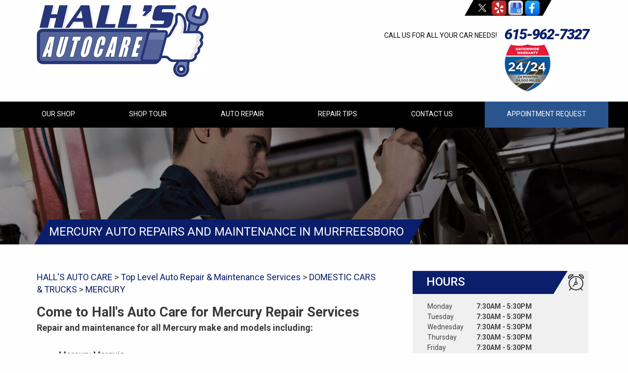

--- FILE ---
content_type: text/html; charset=UTF-8
request_url: https://www.hallsautocare.net/Murfreesboro-mercury-repairs.html
body_size: 36649
content:
<!DOCTYPE html PUBLIC "-//W3C//DTD XHTML 1.0 Transitional//EN" "http://www.w3.org/TR/xhtml1/DTD/xhtml1-transitional.dtd">
<html lang="en" xml:lang="en" xmlns="http://www.w3.org/1999/xhtml" dir="ltr">
<head>

		<title>Mercury Auto Repair in Murfreesboro | Hall's Auto Care</title>
	<meta http-equiv="Content-type" content="text/html; charset=utf-8" />
	<meta name="geo.position" content="35.85110714637166; -86.40165389867246"/>
	<meta name="geo.placename" content="Murfreesboro, TN"/>
	<meta name="geo.region" content="US-TN" />
	<meta name="ICBM" content="35.85110714637166,-86.40165389867246" />
	<meta name="Description" content="Whether it's a Grand Marquis or a Mountaineer, our team provides trusted Mercury repairs using proven techniques and quality replacement parts.

"/>
	<link rel="shortcut icon" href="images/favicon.ico" />
	<meta name="thumbnail" content="https://www.hallsautocare.net/custom/2424_pg.jpg" />
        <meta property="og:image" content="https://www.hallsautocare.net/custom/2424_pg.jpg" />
	<link rel="canonical" href="https://www.hallsautocare.net/Murfreesboro-mercury-repairs.html" />
	

		<link rel="stylesheet" href="css/css.css" type="text/css" media="all" />
	<link rel="stylesheet" href="https://cdn.repairshopwebsites.com/defaults/css/default.css" type="text/css" media="all" />
	<link rel="stylesheet" href="css/jquery.fancybox.css?v=2.1.5" type="text/css" media="screen" />
	<link rel="stylesheet" href="https://cdn.repairshopwebsites.com/defaults/css/rateit.css" type="text/css" media="screen" />
	<link rel="shortcut icon" href="images/favicon.ico" />
	<link href='https://fonts.googleapis.com/css?family=Roboto:400,900italic,700,500' rel='stylesheet' type='text/css' />
	 	<script src="https://code.jquery.com/jquery-1.11.0.min.js" integrity="sha256-spTpc4lvj4dOkKjrGokIrHkJgNA0xMS98Pw9N7ir9oI=" crossorigin="anonymous"></script>
	<script type="text/javascript" src="https://maps.googleapis.com/maps/api/js?v=3.exp&amp;sensor=false&key=AIzaSyA0y21OPqXF6zzGEzm8irC31VpYWJ86LSc"></script>
	<script type="text/javascript" src="js/jquery.carouFredSel-6.2.1-packed.js"></script>
	<script type="text/javascript" src="js/jquery.fullscreener.min.js"></script>
	<script type="text/javascript" src="js/jquery.touchSwipe.min.js"></script>
	<script type="text/javascript" src="js/functions.js"></script>
	<script type="text/javascript" src="js/jquery.fancybox.pack.js?v=2.1.5"></script>
	<script type="text/javascript" src="https://cdn.repairshopwebsites.com/defaults/js/jquery.rateit.js"></script>
	<script type="text/javascript" src="js/doubletaptogo.js"></script>




<script type="application/ld+json"> { "@context" : "http://schema.org", "@type" : "AutoRepair", "name" : "Hall's Auto Care", "description" : "Hall's Auto Care | Expert Auto Repair Services in Murfreesboro, TN. Call Today 615-962-7327 or drop by 907 Ridgely Rd", "url" : "https://www.hallsautocare.net", "id" : "https://www.hallsautocare.net/", "image" : "https://www.hallsautocare.net/custom/logo.jpg", "priceRange" : "$", "address" : { "@type": "PostalAddress", "streetAddress": "907 Ridgely Rd", "addressLocality": "Murfreesboro", "addressRegion": "TN", "postalCode": "37129", "addressCountry": "US"}, "geo" : { "@type": "GeoCoordinates", "latitude": "35.85110714637166", "longitude": "-86.40165389867246"}, "telephone" : "615-962-7327", "openingHours": [ "Mo 07:30-17:30", "Tu 07:30-17:30", "We 07:30-17:30", "Th 07:30-17:30", "Fr 07:30-17:30", "Sa 00:00-00:00", "Su 00:00-00:00"], "areaServed" : ["Murfreesboro", "Waterhill", "Waterhill", "Blackman", "Aberdeen Park", "White Haven", "Browns Mill", "Smyrna", "La Vergne"], "sameAs" : ["https://twitter.com/hall_care?lang=en","https://www.yelp.com/biz/halls-autocare-murfreesboro","https://www.google.com/maps/place/Hall's+Autocare/@35.8510898,-86.4015538,15z/data=!4m2!3m1!1s0x0:0xf85a7bca643b7078?sa=X&ved=0ahUKEwi8pffZzoDaAhWPnlMKHdgaARAQ_BIIezAK","https://www.facebook.com/HallsAutoCare/"], "aggregateRating" : {"@type": "AggregateRating", "ratingValue": "5.0",  "reviewCount": "2"},"review": [{"@type": "Review", "url": "https://www.hallsautocare.net/Waterhill-testimonials.html","author": {"@type": "Person","name": "3 girls " },"description": "They took us in, in times of need, stranded, 2 hours from home and looked at our car. No charge and nothing but kind spirits. We love Hal. If I could do 10 stars I would.", "inLanguage": "en", "reviewRating": { "@type": "Rating","worstRating": 1,"bestRating": 5,"ratingValue": 5.0}},{"@type": "Review", "url": "https://www.hallsautocare.net/Waterhill-testimonials.html","author": {"@type": "Person","name": "Robert Jones" },"description": "Hall's Auto Care is an Amazing!  My entire family uses them for all of their automobile repairs.  They are honest, accountable and fair.  If you are looking for a local family-owned auto repair facility that will treat you with great customer service and fair pricing, then Hall's Auto Care is your place!", "inLanguage": "en", "reviewRating": { "@type": "Rating","worstRating": 1,"bestRating": 5,"ratingValue": 5.0}}]} </script>

		<style type = "text/css">
.socials { background: #000000; }
.top-bar .corner-left { border-color: transparent transparent #000000; }
.top-bar .corner-right { border-color: #000000 transparent transparent; }
.nav-langs a { background: #000000; color: #FFFFFF; }

.nav-langs .current a,
.nav-langs a:hover { background: #0A1E6C; color: #FFFFFF; }
.nav-langs .current .corner-left { border-color: transparent transparent #0A1E6C; }
.nav-langs .current .corner-right { border-color: #0A1E6C transparent transparent; }
.nav-langs a:hover .corner-left { border-color: transparent transparent #0A1E6C; }
.nav-langs a:hover .corner-right { border-color: #0A1E6C transparent transparent; }

.phone strong { color: #0A1E6C; }

.nav { background: #000000; }
.nav > ul > li > a { background: #000000; color: #FFFFFF; }

.nav > ul ul { background: #0A1E6C; color: #FFFFFF; }
.nav > ul > .current a,
.nav > ul > li:hover > a { background: #0A1E6C; color: #FFFFFF; }

.nav > ul > li a.nav-appointment-button { background-color: #29548E; }

.sub > ul > li a.nav-appointment-button { background-color: #0A1E6C; }

.rotating-banner-btn { border-bottom: 5px solid #0A1E6C; color: #FFFFFF; background: #0A1E6C; }
.form-subscribe .btn-submit { color: #FFFFFF; background: #0A1E6C; }

a { color: #0A1E6C; }

.widgettitle { color: #FFFFFF; background: #0A1E6C; }

.tips-controls .prev,
.tips-controls .next { background-color: #0A1E6C; }

.section-head h4 { color: #FFFFFF; }
.section-primary .section-head { border-top: 1px solid #26282e;}

.section-head-secondary h4 { background: #0A1E6C; }
.section-head-secondary .corner-left { border-color: transparent transparent #0A1E6C; }
.section-head-secondary .corner-right { border-color: #0A1E6C transparent transparent; }


.section-contacts .section-background { border-top: 1px solid #26282e; }
.section-head-primary h4 { background: #26282e; }
.section-head-primary .corner-left { border-color: transparent transparent #26282e; }
.section-head-primary .corner-right { border-color: #26282e transparent transparent; }


.footer h5 { color: #0A1E6C; }

	.cta a:hover { background: #FFFFFF !important; color: #07184b !important; }

.mobile_slogan_header_bar { color: #000000; }
.mobile__header__foot { color: #000000; }
.mobile-header-list-logos-alt li { border: 2px solid #000000; }
.mobile-header-list-logos-alt .ico-location, .mobile-header-list-logos-alt .ico-envelope { fill: #000000 !important; }
.mobile-header-list-logos-alt .ico-phone-head { color: #000000 !important; }
.nav-location { color: #FFFFFF; }


	</style>
		<meta name="viewport" content="width=device-width, user-scalable=no, initial-scale=1.0, maximum-scale=1.0, minimum-scale=1.0" />
	<link rel="stylesheet" href="css/responsive.css" />




</head>
<body>

<div class="wrapper">

	<div class="header">
	
			<div class = "mobile_slogan_header_bar">
				<p>Best Auto Repair, Murfreesboro</p>
			</div> 


			<div class = "mobile_header">
				<a href="index.php" class="mobile_header_logo">
					<img src="custom/logo.jpg" alt="Hall's Auto Care">
				</a>

					
			<a href="#" title = "Menu" class="btn-menu"></a>

			

			</div> 

			<div class="mobile__header__foot mobile-header-visible-xs-block">
				<strong>CONTACT US</strong>

				<ul class="mobile-header-list-logos-alt">
					<li>
						<a href="Murfreesboro-auto-repair-shop-location.html">
							<svg class="ico-location">
					 			<svg viewBox="0 0 17 24" id="ico-location" xmlns="http://www.w3.org/2000/svg"><path d="M16.6 5.973a7.367 7.367 0 0 0-.4-.96A8.509 8.509 0 0 0 0 7.445V8.47c0 .042.015.426.037.618.307 2.39 2.246 4.928 3.693 7.317C5.287 18.966 6.904 21.483 8.505 24c.987-1.642 1.971-3.306 2.936-4.906.263-.47.568-.939.831-1.386.175-.3.511-.6.664-.875C14.493 14.06 17 11.265 17 8.513V7.381a8.318 8.318 0 0 0-.4-1.408zm-8.145 5.141a3.016 3.016 0 0 1-2.888-2.005 2.705 2.705 0 0 1-.081-.747v-.661A2.829 2.829 0 0 1 8.55 4.97a3.064 3.064 0 0 1 3.112 3.073 3.145 3.145 0 0 1-3.209 3.071z"/></svg>
					 		</svg>
						</a>
					</li>

					<li>
						<a href="tel:615-962-7327" class = "lmc_main">
							<svg class="ico-phone-head" >
								<svg viewBox="0 0 19 18" id="ico-phone-head" xmlns="http://www.w3.org/2000/svg"><path d="M18.99 14.202a.843.843 0 0 1-.282.761l-2.675 2.518a1.5 1.5 0 0 1-.473.324 2 2 0 0 1-.573.171c-.013 0-.054 0-.121.01a2.6 2.6 0 0 1-.261.01 9.3 9.3 0 0 1-3.329-.735 17.854 17.854 0 0 1-2.806-1.458 20.743 20.743 0 0 1-3.339-2.67 21.22 21.22 0 0 1-2.333-2.517A17.832 17.832 0 0 1 1.31 8.395a11.681 11.681 0 0 1-.845-1.849 9.417 9.417 0 0 1-.382-1.43 4.478 4.478 0 0 1-.081-.944c.013-.229.02-.357.02-.382a1.8 1.8 0 0 1 .181-.544 1.434 1.434 0 0 1 .342-.448L3.22.262a.909.909 0 0 1 .644-.267.774.774 0 0 1 .463.144 1.346 1.346 0 0 1 .342.353l2.152 3.87a.886.886 0 0 1 .1.668 1.174 1.174 0 0 1-.342.61l-.986.934a.317.317 0 0 0-.07.124.46.46 0 0 0-.03.144 3.348 3.348 0 0 0 .362.916 8.424 8.424 0 0 0 .744 1.116 12.744 12.744 0 0 0 1.428 1.515 13.072 13.072 0 0 0 1.609 1.363 9.213 9.213 0 0 0 1.177.714 3.174 3.174 0 0 0 .724.277l.251.048a.506.506 0 0 0 .131-.028.348.348 0 0 0 .131-.067l1.146-1.106a1.275 1.275 0 0 1 .845-.305 1.092 1.092 0 0 1 .543.115h.02l3.882 2.174a.965.965 0 0 1 .504.628z" fill="currentColor"/></svg>
							</svg>
						</a>
					</li>

					<li>
						<a href="Murfreesboro-auto-repair-shop.php">
							<svg class="ico-envelope">
								<svg viewBox="0 0 1000 1000" id="ico-envelope" xmlns="http://www.w3.org/2000/svg"><path d="M610.6 466.8c-29.8 20.1-59.6 40.1-89.5 60.3-8.6 5.7-23.1 5.7-31.8 0-34.1-22.6-68.1-45-102.3-67.6L29 796.8C41.1 809.2 57.9 817 76.5 817h846.7c16.2 0 30.5-6.5 42-16.1L610.6 466.8zM19 216.5c-5.7 9.7-9 20.7-9 32.6v501.4c0 6.6 2 12.6 3.8 18.6l347-327C246.8 367 132.8 291.7 19 216.5zm971 534V249.1c0-11.6-3.1-22.5-8.6-32.3-114.9 77.4-229.7 154.8-344.6 232.4l347.7 327.6c3.5-8.1 5.5-16.9 5.5-26.3zM81.7 182.9C222.9 276 363.9 368.8 505.3 462c138.1-93.2 276.5-186 414.6-279.1H81.7z"/></svg>
							</svg>
						</a>
					</li>
				</ul><!-- /.list-logos-alt -->
			</div><!-- /.header__foot -->
		<div class="shell"> 
			<a href="index.php"><img src = "custom/logo.jpg" class = "logo" alt="Hall's Auto Care"></a>

			<div class="header-right">
				<div class="top-bar clearfix">


					<div class="socials">
						 <a href = "https://twitter.com/hall_care?lang=en" target='new'><img src = "https://cdn.repairshopwebsites.com/defaults/images/x_sticker_sm.webp" alt = "Twitter"  border = "0"></a><a href = "https://www.yelp.com/biz/halls-autocare-murfreesboro" target='new'><img src = "https://cdn.repairshopwebsites.com/defaults/images/yelp_sticker_sm.webp" alt = "Yelp" border = "0"></a><a href = "https://www.google.com/maps/place/Hall's+Autocare/@35.8510898,-86.4015538,15z/data=!4m2!3m1!1s0x0:0xf85a7bca643b7078?sa=X&ved=0ahUKEwi8pffZzoDaAhWPnlMKHdgaARAQ_BIIezAK" target='new'><img src = "https://cdn.repairshopwebsites.com/defaults/images/sticker_gbp_house.webp" alt = "Google Business Profile" border = "0"></a><a href = "https://www.facebook.com/HallsAutoCare/" target='new'><img src = "https://cdn.repairshopwebsites.com/defaults/images/facebook_sticker_sm.webp" alt = "Facebook" border = "0"></a>

						<span class="corner corner-left"></span>
						<span class="corner corner-right"></span>
					</div><!-- /.socials -->

				</div><!-- /.top-bar -->

				<p class="phone">Call us for all your car needs! <strong><nobr><a href = "tel:6159627327">615-962-7327</a></nobr></strong></p><!-- /.phone -->

					<div class="brand">
						<a href="https://hallsautocare.net/guarantee.html"><img src="custom/2424_100.jpg" alt="Nationwide Warranty"></a>
					</div>

			</div><!-- /.header-right -->
		</div><!-- /.shell -->
	</div><!-- /.header -->

	<div class="nav">
<ul><li class = " has-dd"><a href = "Murfreesboro-auto-repairs.html">OUR SHOP</a><div class = "sub"><ul><li><a href = "Murfreesboro-auto-repair-shop-location.html">LOCATION</a></li><li><a href = "Murfreesboro-testimonials.html">REVIEWS</a></li><li><a href = "Murfreesboro-customer-service.html">CUSTOMER SERVICE</a></li></ul></div></li><li><a href = "shop-tour.html">SHOP TOUR</a></li><li class = " has-dd"><a href = "Murfreesboro-auto-service-repair.html">AUTO REPAIR</a><div class = "sub"><ul><li><a href = "Murfreesboro-auto-service-repair.html">REPAIR SERVICES</a></li><li><a href = "guarantee.html">GUARANTEES</a></li></ul></div></li><li class = " has-dd"><a href = "Murfreesboro-auto-repair-shop.php">REPAIR TIPS</a><div class = "sub"><ul><li><a href = "Murfreesboro-auto-repair-shop.php">CONTACT US</a></li><li><a href = "Murfreesboro-broken-car.html">IS MY CAR BROKEN?</a></li><li><a href = "Murfreesboro-general-maintenance.html">GENERAL MAINTENANCE</a></li><li><a href = "Murfreesboro-helpful-info.html">COST SAVING TIPS</a></li><li><a href = "Murfreesboro-gas-price-calculator.php">TRADE IN A GAS GUZZLER</a></li></ul></div></li><li class = " has-dd"><a href = "Murfreesboro-auto-repair-shop.php">CONTACT US</a><div class = "sub"><ul><li><a href = "Murfreesboro-auto-repair-shop.php">CONTACT US</a></li><li><a href = "defaults/files/DrivabilityForm.pdf" target = "new">DROP-OFF FORM</a></li><li><a href = "Murfreesboro-auto-repair-shop-location.html">LOCATION</a></li><li><a href = "Murfreesboro-customer-survey.php">CUSTOMER SURVEY</a></li><li><a href = "Murfreesboro-appointment-request.php">APPOINTMENT REQUEST</a></li><li><a href = "Murfreesboro-ask-an-expert.php">ASK THE MECHANIC</a></li><li><a href = "Murfreesboro-review-our-service.php">REVIEW OUR SERVICE</a></li></ul></div></li><li><a href = "Murfreesboro-appointment-request.php">APPOINTMENT REQUEST</a></li></ul>
	</div><!-- /.nav -->



	<div class="main-head">
		<div class="shell">
			<div class="section-head section-head-secondary section-head-small">
				<h4>
					<span class="section-head-text">Mercury Auto Repairs and Maintenance in Murfreesboro</span>
					<span class="corner corner-left"></span>
					<span class="corner corner-right"></span>
				</h4>
			</div><!-- /.section-head section-head-secondary -->
		</div><!-- /.shell -->

		<div class="main-head-background">
			<img src="images/main-head.jpg" alt="" width="1366" height="238" />
		</div><!-- /.main-head-background -->
	</div><!-- /.main-head -->

	<div class="main">
		<div class="sections">
			<div class="section">
				<div class="shell clearfix">
					<div class="content">

					<h2 class="breadcrumbs">
						<a href="index.php">HALL'S AUTO CARE</a> > <a href = "Murfreesboro-auto-service-repair.html">Top Level Auto Repair & Maintenance Services</a> > <a href = "Murfreesboro-domestic-auto-repair.html">DOMESTIC CARS & TRUCKS</a> > <a href = "Murfreesboro-mercury-repairs.html">MERCURY</a>
					</h2><!-- /.breadcrumbs -->

						<h2>Come to Hall's Auto Care for Mercury Repair Services</h2> 

<p><b>Repair and maintenance for all Mercury make and models including:</b></p>

<p>
<ul>
<li>Mercury Marquis</li>
<li>Mercury Mariner</li>
<li>Mercury Milan</li>
</ul>
</p>

<p>Hall's Auto Care in Murfreesboro is ready with the regular maintenance and repair services you need to keep your Mercury performing well on the road. We are always quick to handle auto repair problems and ready to complete general maintenance such as oil changes.</p>

<p>Mercury was originally an entry-level luxury brand of the Ford Motor Company designed to combine affordability and reliability. While the brand has been discontinued, many Mercury vehicles remain on the road today. Just like Mercury, Hall's Auto Care combines affordability and reliability with affordable repairs and reliable maintenance that will keep your Mercury running for years to come.</p>

<p>Even with the Ford Motor Company's reputation for reliability your Mercury car will need to have regular maintenance and service completed. Depending on the model and year of a Mercury vehicle, problems with the transmission, AC and interior noise are not uncommon. At Hall's Auto Care we understand the intricacies and engineering standards of this classic American sedan. Bring your Mercury car by Hall's Auto Care today.</p>

<p>When you visit Hall's Auto Care our staff is ready and waiting to fix your Mercury vehicle and get you and your car back on the road quickly. Bring your Mercury to us for affordable, convenient, and hassle-free service. Hall's Auto Care prides itself on offering affordable and efficient repairs at top-notch quality. We are here to service all your Mercury needs so give us a call at <a href = "tel:6159627327">615-962-7327</a> or stop by our service center at 907 Ridgely Rd in Murfreesboro, TN.</p>
                                                
                                                <p>Discover More About Mercury Repair Services At Hall's Auto Care in Murfreesboro<br><br><a href="Murfreesboro-domestic-auto-repair.html" > Domestic Car Repair  </a></p>
					

					</div><!-- /.content -->
					
					<div class="sidebar">
						<ul class="widgets">
						<li class="widget">
							<h3 class="widgettitle">hours <span class="icon-clock icon"></span></h3><!-- /.widgettitle -->
					
							<div class="widget-body">
																 <div id="hours">
 <div id="days_col"><p>Monday<br>Tuesday<br>Wednesday<br>Thursday<br>Friday<br>Saturday<br>Sunday<br></p></div>      
 <div id="hours_col"><p><nobr>7:30AM - 5:30PM</nobr><br><nobr>7:30AM - 5:30PM</nobr><br><nobr>7:30AM - 5:30PM</nobr><br><nobr>7:30AM - 5:30PM</nobr><br><nobr>7:30AM - 5:30PM</nobr><br><nobr>Closed</nobr><br><nobr>Closed</nobr><br></p></div>
<p class = "otherHours"></p>
</div>
							</div><!-- /.widget-body -->
						</li><!-- /.widget -->
					
						<li class="widget widget-contacts">
							<h3 class="widgettitle">Contact us <span class="icon-pin icon"></span></h3><!-- /.widgettitle -->
					
							<div class="widget-body">
								<h5>Hall's Auto Care</h5>
								<p>907 Ridgely Rd<br> Murfreesboro, TN 37129 <br /><a href = "tel:6159627327">615-962-7327</a> <span><br><a href="Murfreesboro-auto-repair-shop.php">Email Us</a> | <a href = "Murfreesboro-auto-repair-shop-location.html">Get Directions</a></span></p>
													
								
							</div><!-- /.widget-body -->
						</li><!-- /.widget -->
						
						<li class="widget">
							<h3 class="widgettitle">Vehicle tips <span class="icon-lightbulb icon"></span></h3><!-- /.widgettitle -->
					
							<div class="widget-body">
								<div class="slider slider-tips">
									<ul class="slides">
										<li>According to recent studies, 5 percent of all motor vehicle fatalities are clearly caused by automobile maintenance neglect.</li><li>The cooling system should be completely flushed and refilled about every 24 months. The level, condition, and concentration of coolant should be checked. (A 50/50 mix of anti-freeze and water is usually recommended.)</li><li>Never remove the radiator cap until the engine has thoroughly cooled. The tightness and condition of drive belts, clamps and hoses should be checked by a pro.</li><li>Change your oil and oil filter as specified in your manual, or more often (every 3,000 miles) if you make frequent short jaunts, extended trips with lots of luggage or tow a trailer.</li><li>Replace other filters (air, fuel, PCV, etc.) as recommended, or more often in dusty conditions. Get engine drivability problems (hard stops, rough idling, stalling, diminished power, etc.) corrected at a good shop.</li><li>A dirty windshield causes eye fatigue and can pose a safety hazard. Replace worn blades and get plenty of windshield washer solvent.</li><li>Have your tires rotated about every 5,000 miles. Check tire pressures once a month; let the tires cool down first. Don't forget your spare and be sure your jack is in good condition.</li><li>Check your owner's manual to find out what fuel octane rating your car's engine needs then buy it.</li><li>Keep your tires inflated to the proper levels. Under-inflated tires make it harder for your car to move down the road, which means your engine uses more fuel to maintain speed.</li><li>Lighten the load. Heavier vehicles use more fuel, so clean out unnecessary weight in the passenger compartment or trunk before you hit the road.</li><li>Use the A/C sparingly. The air conditioner puts extra load on the engine forcing more fuel to be used.</li><li>Keep your windows closed. Wide-open windows, especially at highway speeds, increase aerodynamic drag and the result is up to a 10% decrease in fuel economy.</li><li>Avoid long idling. If you anticipate being stopped for more than one minute, shut off the car. Contrary to popular belief, restarting the car uses less fuel than letting it idle.</li><li>Stay within posted speed limits. The faster you drive, the more fuel you use. For example, driving at 65 miles per hour (mph) rather than 55 mph, increases fuel consumption by 20 percent.</li><li>Use cruise control. Using cruise control on highway trips can help you maintain a constant speed and, in most cases, reduce your fuel consumption.</li><li>Keep your engine tuned. A fouled spark plug or plugged/restricted fuel injector can reduce fuel efficiency as much as 30 percent.</li><li>Inspect the engine's belts regularly. Look for cracks or missing sections or segments. Worn belts will affect the engine performance.</li><li>Have the fuel filter changed every 10,000 miles to prevent rust, dirt and other impurities from entering the fuel system.</li><li>Change the transmission fluid and filter every 15,000 to 18,000 miles. This will protect the precision-crafted components of the transmission/transaxle.</li><li>Inspect the suspension system regularly. This will extend the life of the vehicle's tires.</li>
									</ul><!-- /.slides -->
										
																			
													


								</div><!-- /.slider-tips -->

									<div class="slider-controls tips-controls">
										<a href="#" class="prev">Prev Slide</a>
										<a href="#" class="next">Next Slide</a>
									</div><!-- /.slider-controls -->			

							</div><!-- /.widget-body -->
						</li><!-- /.widget -->

						</ul><!-- /.widgets widgets-inline -->	
					</div><!-- /.sidebar -->
				</div><!-- /.shell -->
			</div><!-- /.section -->



			<div class="section section-partners">
				<div class="shell">
					<h4>ASSOCIATIONS</h4>

					<div class="slider-logos">
						<ul class="slides">
							 <li><a href = "guarantee.html" ><img src = "custom/2424_pg.jpg" alt = "Tech-Net 24mth/24,000 mile guarantee"  border = "0"></a></li><li><a href = "https://www.bbb.org/nashville/business-reviews/auto-repair/halls-auto-care-in-murfreesboro-tn-37112013" target='new'><img src = "custom/BBB_Accredited_Horizontal_Click_Logo_170_px.gif" alt = "BBB Accredited Business" border = "0"></a></li><li><img src = "custom/ASE.png" alt = "ASE Certified - Automotive Service Excellence" border = "0"></li><li><a href = "http://www.rutherfordchamber.org/" target='new'><img src = "custom/COC_Logo.png" alt = "Rutherford County Tennessee Chamber of Commerce" border = "0"></a></li><li><img src = "custom/AdvanceAutoParts.jpg" alt = "Advance Auto Parts" border = "0"></li><li><img src = "custom/JasperWithWarranty.jpg" alt = "Jasper Engines & Transmissions" border = "0"></li><li><img src = "custom/Alldata.jpg" alt = "ALL-DATA" border = "0"></li><li><img src = "custom/Identifix.jpg" alt = "IDENTIFIX" border = "0"></li><li><a href="http://www.carcare.org/" target="new"><img src = "images/logo-carAware.gif" alt = "Car Care Aware" border = "0"></a></li> 
<!-- /.slide -->
						</ul><!-- /.slides -->
					</div><!-- /.slider-logos -->
				</div><!-- /.shell -->
			</div><!-- /.section section-partners -->
		</div><!-- /.sections -->
	</div><!-- /.main -->

			<div class="section section-testimonials">
				<div class="shell">
					<div class="section-head section-head-secondary">
						<h4>
							Testimonials
							<span class="corner corner-left"></span>
							<span class="corner corner-right"></span>
						</h4>
					</div><!-- /.section-head -->

					<div class="section-body clearfix">

					<div class="slider slider-testimonials">
						<ul class="slides">
							

														<li class="slide">
								<div class="slide-content">
									<p><div itemscope itemtype="https://schema.org/Review"><div itemprop="itemReviewed" itemscope itemtype="https://schema.org/AutoRepair">

									<img itemprop="image" class = "hidden-image" src="custom/logo.jpg" alt="reviewicon"/><meta itemprop="name" content="Hall's Auto Care"><meta itemprop="priceRange" content="$"><meta itemprop="telephone" content="615-962-7327"><span itemprop="address"><a class="testimonialLink" href="index.php">Murfreesboro, Georgia </a></span></div><div class = "testimonial-body" itemprop="reviewBody">They took us in, in times of need, stranded, 2 hours from home and looked at our car. No charge and nothing but kind spirits. We love Hal. If I could do 10 stars I would.</div><span itemprop="author">3 girls </span><meta itemprop="datePublished" content="2022-07-27">, 07/27/2022</span><br><div class="rateit" data-rateit-value="5.0" data-rateit-ispreset="true" data-rateit-readonly="true"></div><br>
</div></p>
								</div><!-- /.slide-content -->
							</li><!-- /.slide -->							<li class="slide">
								<div class="slide-content">
									<p><div itemscope itemtype="https://schema.org/Review"><div itemprop="itemReviewed" itemscope itemtype="https://schema.org/AutoRepair">

									<img itemprop="image" class = "hidden-image" src="custom/logo.jpg" alt="reviewicon"/><meta itemprop="name" content="Hall's Auto Care"><meta itemprop="priceRange" content="$"><meta itemprop="telephone" content="615-962-7327"><span itemprop="address"><a class="testimonialLink" href="index.php">Murfreesboro, Tennessee</a></span></div><div class = "testimonial-body" itemprop="reviewBody">Hall's Auto Care is an Amazing!  My entire family uses them for all of their automobile repairs.  They are honest, accountable and fair.  If you are looking for a local family-owned auto repair facility that will treat you with great customer service and fair pricing, then Hall's Auto Care is your place!</div><span itemprop="author">Robert Jones</span><meta itemprop="datePublished" content="2021-10-31">, 10/31/2021</span><br><div class="rateit" data-rateit-value="5.0" data-rateit-ispreset="true" data-rateit-readonly="true"></div><br>
</div></p>
								</div><!-- /.slide-content -->
							</li><!-- /.slide -->							<li class="slide">
								<div class="slide-content">
									<p><div itemscope itemtype="https://schema.org/Review"><div itemprop="itemReviewed" itemscope itemtype="https://schema.org/AutoRepair">

									<img itemprop="image" class = "hidden-image" src="custom/logo.jpg" alt="reviewicon"/><meta itemprop="name" content="Hall's Auto Care"><meta itemprop="priceRange" content="$"><meta itemprop="telephone" content="615-962-7327"></div><div class = "testimonial-body" itemprop="reviewBody">Excellent staff, excellent mechanics, and great service!!! And their waiting area is nice and clean!!!! I won't take my car or cars anywhere else from now on but to them!!!</div><span itemprop="author">Brandon M.</span><meta itemprop="datePublished" content="null"></span>
</div></p>
								</div><!-- /.slide-content -->
							</li><!-- /.slide -->							<li class="slide">
								<div class="slide-content">
									<p><div itemscope itemtype="https://schema.org/Review"><div itemprop="itemReviewed" itemscope itemtype="https://schema.org/AutoRepair">

									<img itemprop="image" class = "hidden-image" src="custom/logo.jpg" alt="reviewicon"/><meta itemprop="name" content="Hall's Auto Care"><meta itemprop="priceRange" content="$"><meta itemprop="telephone" content="615-962-7327"></div><div class = "testimonial-body" itemprop="reviewBody">Two great experiences there, and I didn't leave feeling duped. They for-sure saved me $$$ going above-and-beyond on an electrical issue that ended up being a bad battery. They found my receipt for the battery and went and got me a new one and only charged the diagnostic fee.</div><span itemprop="author">Brian R.</span><meta itemprop="datePublished" content="null"></span>
</div></p>
								</div><!-- /.slide-content -->
							</li><!-- /.slide -->							<li class="slide">
								<div class="slide-content">
									<p><div itemscope itemtype="https://schema.org/Review"><div itemprop="itemReviewed" itemscope itemtype="https://schema.org/AutoRepair">

									<img itemprop="image" class = "hidden-image" src="custom/logo.jpg" alt="reviewicon"/><meta itemprop="name" content="Hall's Auto Care"><meta itemprop="priceRange" content="$"><meta itemprop="telephone" content="615-962-7327"></div><div class = "testimonial-body" itemprop="reviewBody">Great place.</div><span itemprop="author">Melanie H.</span><meta itemprop="datePublished" content="null"></span>
</div></p>
								</div><!-- /.slide-content -->
							</li><!-- /.slide -->							<li class="slide">
								<div class="slide-content">
									<p><div itemscope itemtype="https://schema.org/Review"><div itemprop="itemReviewed" itemscope itemtype="https://schema.org/AutoRepair">

									<img itemprop="image" class = "hidden-image" src="custom/logo.jpg" alt="reviewicon"/><meta itemprop="name" content="Hall's Auto Care"><meta itemprop="priceRange" content="$"><meta itemprop="telephone" content="615-962-7327"></div><div class = "testimonial-body" itemprop="reviewBody">This is a great place for auto repair. Great prices and super nice people.</div><span itemprop="author">Jon H.</span><meta itemprop="datePublished" content="null"></span>
</div></p>
								</div><!-- /.slide-content -->
							</li><!-- /.slide -->
						</ul><!-- /.slides -->

						<div class="paging"></div><!-- /.paging -->
<div class="slider-testimonial-actions">
<a class="slider-prev" href="#" title = "Previous" style="display: block;"></a>
<a class="slider-next" href="#" title = "Next" style="display: block;"></a>
</div>

					</div><!-- /.slider-testimonials -->

					</div>
				</div><!-- /.shell -->


				<div class="section-background">
					<img src="images/section-contacts.jpg" alt="" width="1366" height="459" />
				</div><!-- /.section-background -->

			</div><!-- /.section section-testimonials -->

		<div class="footer-call-btn-overlay">
			<a href="tel:615-962-7327" class="btn__content lmc_main">
				<strong>TAP TO CALL NOW</strong>

				<span class = "lmc_main">615-962-7327</span>
			</a>

			<a href="#" class="btn__close">X</a>
		</div>
	<div class="footer">
		<div class="footer-top">
			<div class="shell">
				<div class="footer-cols clearfix">
					<div class="footer-col footer-col-1">
						<h5>quick links</h5>

						<div class="nav-footer">
							<ul>
								<li><a href = "Murfreesboro-auto-repairs.html">OUR SHOP</a></li><li><a href = "shop-tour.html">SHOP TOUR</a></li><li><a href = "Murfreesboro-auto-service-repair.html">AUTO REPAIR</a></li><li><a href = "Murfreesboro-auto-repair-shop.php">REPAIR TIPS</a></li><li><a href = "Murfreesboro-auto-repair-shop.php">CONTACT US</a></li><li><a href = "Murfreesboro-appointment-request.php">APPOINTMENT REQUEST</a></li><li><a href="privacy-policy.html">PRIVACY POLICY</a></li><li><a href="site-map.html">MORE</a></li>
							</ul>
						</div><!-- /.nav-footer -->
					</div><!-- /.footer-col -->

					<div class="footer-col footer-col-2">
						<h5>services</h5>

						<div class="nav-footer">
							<ul class="left" ><li><a href = "Murfreesboro-4x4-services.html">4x4 Services</a></li><li><a href = "AC-repair-Murfreesboro.html">AC Repair</a></li><li><a href = "Murfreesboro-alignment-services.html">Alignment</a></li><li><a href = "Murfreesboro-asian-vehicles.html">Asian Vehicle Repair</a></li><li><a href = "Murfreesboro-auto-brakes.html">Brakes</a></li><li><a href = "Murfreesboro-auto-maintenance.html">Car & Truck Care</a></li><li><a href = "Murfreesboro-domestic-auto-repair.html">Domestic Cars & Trucks</a></li><li><a href = "Murfreesboro-auto-electrical-repair.html">Electrical Services</a></li><li><a href = "Murfreesboro-auto-electronics.html">Electronic Services</a></li><li><a href = "Murfreesboro-engine-overhaul-replacement.html">Engine & Transmission</a></li></ul><ul class = "right"><li><a href = "Murfreesboro-engine-maintenance.html">Engine Maintenance</a></li><li><a href = "Murfreesboro-import-foreign-auto-repair.html">European & Import Vehicle Repair</a></li><li><a href = "Murfreesboro-auto-repair-services.html">General Services</a></li><li><a href = "Murfreesboro-auto-ac-repair.html">Heating and Cooling Services</a></li><li><a href = "Murfreesboro-heavy-duty-repair.html">Heavy Duty Repair</a></li><li><a href = "Murfreesboro-auto-services.html">Miscellaneous  Services</a></li><li><a href = "Murfreesboro-quick-lube-services.html">Quick Lube Services</a></li><li><a href = "Murfreesboro-transmission-repair.html">Transmission Services</a></li><li><a href = "Murfreesboro-undercar-services.html">Undercar Services</a></li></ul>
						</div><!-- /.nav-footer -->
					</div><!-- /.footer-col -->



					<div class="footer-col footer-col-4">
						

<dl class="list-contacts">
							<dd>
								<h5>Hall's Auto Care</h5>
								<p>907 Ridgely Rd<BR>Murfreesboro, TN 37129<BR><a href = "tel:6159627327">615-962-7327</a><br><a href="Murfreesboro-auto-repair-shop.php">Email Us</a></p>
							</dd>

							
						</dl><!-- /.list-contacts -->


					</div><!-- /.footer-col -->
				</div><!-- /.footer-cols clearfix -->

			<div class="cl"></div>
			<div class="footer-serving-areas">
				<br><br>Serving: <a href = "index.php">Murfreesboro</a>, <a href = "Waterhill.html">Waterhill</a>, <a href = "Blackman.html">Blackman</a>, <a href = "Aberdeen-Park.html">Aberdeen Park</a>, <a href = "White-Haven.html">White Haven</a>, <a href = "Browns-Mill.html">Browns Mill</a>, <a href = "Smyrna.html">Smyrna</a>, <a href = "La-Vergne.html">La Vergne</a>
			</div>

			</div><!-- /.shell -->
		</div><!-- /.footer-top -->

		<div class="footer-bottom">
			<div class="shell">
				<p class="copyrights">Copyright &copy; <script type="text/javascript">var today=new Date(); document.write(today.getFullYear());</script> <a href="http://www.repairshopwebsites.com" target=new>Repair Shop Websites</a>. All Rights Reserved.</p><!-- /.copyrights -->

				<div class="payments">
					<ul class="list-cards">
						<li><img src="https://cdn.repairshopwebsites.com/defaults/images/pay_financing.png" alt = "Financing Available"></li><li><img src="https://cdn.repairshopwebsites.com/defaults/images/pay_amex.png" alt = "American Express"></li><li><img src="https://cdn.repairshopwebsites.com/defaults/images/pay_check.png" alt = "Check"></li><li><img src="https://cdn.repairshopwebsites.com/defaults/images/pay_debit_atm.png" alt = "Debit / ATM"></li><li><img src="https://cdn.repairshopwebsites.com/defaults/images/pay_discover.png" alt = "Discover Card"></li><li><img src="https://cdn.repairshopwebsites.com/defaults/images/pay_MC.png" alt = "Master Card"></li><li><img src="https://cdn.repairshopwebsites.com/defaults/images/pay_visa.png" alt = "Visa"></li><li><img src="https://cdn.repairshopwebsites.com/defaults/images/pay_cash_green.png" alt = "Cash Green"></li>
					</ul><!-- /.list-cards -->
				</div><!-- /.payments -->
			</div><!-- /.shell -->
		</div><!-- /.footer-bottom -->
<a href="#" class="btn-go-top">Up</a>
	</div><!-- /.footer -->

</div><!-- /.wrapper -->	
</body>
</html>

--- FILE ---
content_type: text/css
request_url: https://www.hallsautocare.net/css/css.css
body_size: 32224
content:
/* ==========================================================================
	#Reset
========================================================================== */
* { padding: 0; margin: 0; outline: 0; }

/* ==========================================================================
	#Base
========================================================================== */
html,
body { height: 100%; }

input,
body { font-family: 'Roboto', sans-serif; }

html { overflow-y: scroll; }
body { background: #fefefe; font-size: 18px; line-height: 1.44; color: #39393a; }

a { color: #ff0819; cursor: pointer; text-decoration: none; transition: color .3s linear; }
a:hover { text-decoration: underline; }

img { border: 0; vertical-align: middle; }

h3 { font-weight: normal; font-size: 24px; line-height: 1.25; }
h4 { font-size: 18px; text-transform: uppercase; font-weight: normal; }

/* ==========================================================================
	#Helpers 
========================================================================== */
.clearfix:before,
.clearfix:after { display: table; content: " "; }
.clearfix:after { clear: both; }
.clearfix { *zoom: 1; }

/* ==========================================================================
	#Containers 
========================================================================== */
.shell { width: 1130px; margin: 0 auto; }

/* ==========================================================================
	#Header
========================================================================== */
.header { padding-bottom: 19px; }
.header .shell { overflow: hidden; }

.logo { float: left; padding-top: 10px; max-width: 90%; }

.header-right { float: right; }

.top-bar { padding-right: 80px; }
.nav-langs,
.socials { float: right; }

.socials { margin-right: 19px; position: relative; height: 26px; padding: 0 6px 6px 3px; background: #000; }
.socials a { position: relative; z-index: 2; font-size: 0; line-height: 0; transition: opacity .2s linear; }
.socials a:hover { opacity: .8; filter:alpha(opacity=80); }
.socials a + a { margin-left: 4px; }
.socials img { height: 30px; padding-top: 1px; }

.nav-langs ul { list-style: none outside none; height: 32px; }
.nav-langs li { float: left; }
.nav-langs li + li { padding-left: 20px; }
.nav-langs a { display: block; position: relative; width: 110px; padding: 4px 0 8px; text-align: center; background: #000; font-size: 14px; text-transform: uppercase; color: #fff; transition: all .2s linear; }
.nav-langs .current a,
.nav-langs a:hover { text-decoration: none; background: #ff0819; }
.nav-langs .current span,
.nav-langs a:hover span { border-color: #ff0819; }

.phone { text-align: right; text-transform: uppercase; font-size: 14px; color: #0d0b09; padding: 13px 5px 0 0; }
.phone strong { position: relative; top: 3px; padding-left: 12px; font-style: italic; font-weight: 900; color: #ff0819; 
font-size: 30px; padding-top: 5px; letter-spacing: -2px; }

.brand { float: right; padding-right: 80px; }

/* ==========================================================================
	#Nav
========================================================================== */
.nav { background: #000; position: relative; z-index: 3; }
.nav ul { list-style: none outside none; }
.nav > ul { text-align: center; white-space: nowrap; }
.nav > ul > li { display: inline-block; *display: inline; *zoom: 1; margin: 0 10px; position: relative; white-space: normal; }
.nav > ul > li > a { display: block; height: 53px; padding: 0 45px; line-height: 51px; background: #000; font-size: 14px; color: #fff; text-transform: uppercase; }
.nav > ul > .current a,
.nav > ul > li:hover > a { background: #ff0819; text-decoration: none; }
.nav > ul ul { display: none; position: absolute; top: 53px; left: 0; width: 100%; background: #ff0819; padding-bottom: 15px; }
.nav > ul ul a { color: #fff; font-size: 14px; }
.nav > ul ul a:hover { text-decoration: none; color: #000; }

.nav > ul > li:hover ul { display: block; }

.nav li { position: relative; }

/* ==========================================================================
	#Slider
========================================================================== */


.section-slider-banner { width: 100%; position: relative; overflow: hidden; max-height: 581px;}
.section-slider-banner ul.banner-slides { list-style: none outside none; }
.section-slider-banner ul.banner-slides li { float: left; width: 100%; list-style-position: none; }
.section-slider-banner ul.banner-slides li > .holder { height: inherit; position: relative; width: 100%; background-position: 0 0; }
.section-slider-banner .holder  img { left: 0; top: 0; width: 100%; height: auto; }
.section-slider-banner .wrap { text-align: center; color: #fff; padding: 110px 100px 0 0; width: 800px; }

.section-slider-banner .slide-content { position: absolute; top: 15%; left: 5%; width: 550px; padding: 0 140px 0 57px; 
}
.section-slider-banner .slide-content  h1 { color: #fff; font-size: 32px; line-height: 1.18; text-transform: uppercase; padding-bottom: 20px; }
.section-slider-banner .slide-content  h2 { color: #fff; font-size: 32px; line-height: 1.18; text-transform: uppercase; padding-bottom: 20px; }
.section-slider-banner .slide-content p { color: #fff; font-size: 14px; padding-bottom: 20px; }
.slider-main .slide-text .btns { padding: 27px 0 0 8px; }




.section-slider-banner .slide-actions { padding-top: 0px; }
.section-slider-banner .slider-prev,
.section-slider-banner .slider-next { position: absolute; top: 50%; width: 44px; height: 52px; margin-top: -26px; }
.section-slider-banner .slider-prev { left: 0; background-position: -4px -349px; }
.section-slider-banner .slider-next { right: 0; background-position: -91px -349px; }


.section-slider-banner .prev,
.section-slider-banner .next { background: url(../images/sprite.png) no-repeat 0 0; }

.section-slider-banner .prev,
.section-slider-banner .next { position: absolute; top: 35%; display: block; width: 51px; height: 99px; overflow: 
hidden;
 text-indent: 100%; white-space: nowrap; }

.section-slider-banner .prev:hover,
.section-slider-banner .next:hover { opacity: .5; filter:alpha(opacity=50); }

.section-slider-banner .next { background-position: 0px 0px; right: 15px; }
.section-slider-banner .prev { background-position: -61px 0px; left: 15px; }





.slider-main,
.slider-main .slide,
.slider-main .slide-image { height: 581px;}

.slider { width: 100%; z-index: 1; position: relative; overflow: hidden; }
.slides { list-style: none outside none; }
.slide { float: left; }
.slider-main .slide { width: 100%; position: relative; }
.slider-main .slide-text { position: absolute; top: 123px; left: 50%; width: 490px; padding: 0 140px 0 57px; margin-left: 
-565px; }
.slider-main .slide-text h1 { color: #fff; font-size: 36px; line-height: 1.38; text-transform: uppercase; 
padding-bottom: 20px; }
.slider-main .slide-text p { color: #fff; font-size: 14px; padding-bottom: 20px; }
.slider-main .slide-text .btns { padding: 27px 0 0 8px; }

[class^="slider"] .prev,
[class^="slider"] .next { background: url(../images/sprite.png) no-repeat 0 0; }

.slider-main .prev,
.slider-main .next { position: absolute; top: 166px; display: block; width: 51px; height: 99px; overflow: hidden;
 text-indent: 100%; white-space: nowrap; }

.slider-main .prev:hover,
.slider-main .next:hover { opacity: .5; filter:alpha(opacity=50); }

.slider-main .next { background-position: 0px 0px; right: 50%; margin-right: -618px; }
.slider-main .prev { background-position: -61px 0px; left: 50%; margin-left: -628px; }

.slider .paging  { position: absolute; text-align: center; }
.slider .paging a { display: inline-block; background: #d7d8d9; width: 50px; height: 8px; font-size: 0; line-height: 0; transition: background .3s linear; }
.slider .paging a + a { margin-left: 9px; }
.slider .paging .selected,
.slider .paging a:hover { background: #ff0819; }

.slider-main .paging { bottom: 138px; left: 0; width: 100%; padding-right: 15px; -webkit-box-sizing: border-box; -moz-box-sizing: border-box; box-sizing: border-box; }
.slider-main .paging a { width: 151px; height: 10px; margin: 0 7px; background: #fff; }
.slider-main .paging a + a { margin-left: 7px; }

.slider-tips { height: 161px;  padding: 14px 4px 0 0; }
.slider-tips .slide { height: 125px; }
.slider-tips .paging { bottom: 9px; left: 1px; }
.slider-tips .slider-controls { float: right; padding: 7px 3px 0 0; font-size: 0; line-height: 0; }
.slider-tips .slider-controls a + a { margin-left: 1px; }
.slider-tips .prev,
.slider-tips .next { width: 27px; height: 27px; display: inline-block; vertical-align: middle; font-size: 0; line-height: 0; background-color: #ff0819; transition:background-color .2s linear; }
.slider-tips .slider-controls a:hover { background-color: #cb0311; }
.slider-tips .prev { background-position: -155px -57px; }
.slider-tips .next { background-position: -162px -109px; }


.slider-controls { float: right; padding: 14px 4px 0 0; }
.slider-controls .slider-controls { float: right; padding: 7px 3px 0 0; font-size: 0; line-height: 0; }
.slider-controls .slider-controls a + a { margin-left: 1px; }
.slider-controls .prev,
.slider-controls .next { width: 27px; height: 27px; display: inline-block; vertical-align: middle; font-size: 0; line-height: 
0; background-color: #ff0819; transition:background-color .2s linear; }
.slider-controls.slider-controls a:hover { background-color: #cb0311; }
.slider-controls .prev { background-position: -155px -57px; }
.slider-controls .next { background-position: -162px -109px; }

.slider-testimonials { height: 162px;  }
.slider-testimonials .paging { left: 0; bottom: 0; width: 100%; text-align: center; padding-right: 32px; -webkit-box-sizing: border-box; -moz-box-sizing: border-box; box-sizing: border-box; }


.slider-testimonials .slide-content { padding: 3px 40px 0 40px; }

.slider-logos,
.slider-logos .slide { min-height: 81px; }

.slider-logos { position: relative; width: 100%; }
.slider-logos .slide { margin: 0 28px; }
.slider-logos a { display: block; } 
.slider-logos a {
	-webkit-transition: -webkit-transform .2s linear; 
	   -moz-transition:    -moz-transform .2s linear; 
	    -ms-transition:     -ms-transform .2s linear; 
	     -o-transition:      -o-transform .2s linear; 
	        transition:         transform .2s linear; 
 }
.slider-logos a:hover { 
	-webkit-transform: scale(0.9, 0.9); 
	   -moz-transform: scale(0.9, 0.9); 
	    -ms-transform: scale(0.9, 0.9); 
	     -o-transform: scale(0.9, 0.9); 
	        transform: scale(0.9, 0.9); 
}

/* ==========================================================================
	#Widget
========================================================================== */
.widgets { list-style: none outside none; overflow: hidden; }
.widgets-inline .widget { float: left; }
.widgets-inline .widget + .widget { margin-left: 27px; }
.widget { width: 358px; background: #f0f0f0; min-height: 300px; }
.widget-contacts { line-height: 1.8; }
.widget-contacts p { padding-bottom: 13px; }
.widgettitle { color: #f0f0f0; padding: 10px 0 0 28px; font-size: 24px; line-height: 1.08; background: #ff0819; font-weight: 500; text-transform: uppercase; overflow: hidden; }
.widgettitle i { float: right; margin-top: -10px; }
.widgettitle span.icon { float: right; margin-top: -10px; }
.widget-body { padding: 15px 10px 14px 30px; color: #434343; font-size: 14px; }
.widget h5 { padding-bottom: 3px; font-size: 14px; line-height: 1.43; text-transform: uppercase; }

/* ==========================================================================
	#Working Hours
========================================================================== */

#hours { width:235px; margin:0 auto; padding:0px 0px 05px 0px;  float:left; display:inline; }
#hours p { line-height: 1.56; }
#days_col { width:95px; float:left; margin:0px 0 0px 0px;}
#hours_col { width:130px; margin:0px 0 0px 100px; font-weight: bold;}
.otherHours {  padding-bottom:0px; margin-bottom:0px; padding-top:8px; text-align:center;}



.working-hours { overflow: hidden; padding-top: 8px; }
.working-hours dt { float: left; width: 106px; }
.working-hours dd { font-weight: bold; }

.working-hours dt,
.working-hours dd { padding-bottom: 2px; }

/* ==========================================================================
	#Main
========================================================================== */
.main { position: relative; z-index: 99; }
.main-head { position: relative; }
.main-head .shell { position: relative; z-index: 2; min-height: 238px; }
.main-head-background { z-index: 1; position: absolute; top: 0; left: 0; width: 100%; height: 238px; }
.main-head .section-head { position: absolute; bottom: 0; left: 25px; }
.main-head .section-head h4 { font-size: 24px; height: 43px; padding-top: 8px; width: auto; }
.main-head .section-head-text { position: relative; z-index: 2; }

.content,
.sidebar { padding-top: 54px; }

.content { width: 705px; float: left; }
.content h1 { padding-bottom: 30px; font-weight: normal; font-size: 24px; line-height: 1.25; }
.content h3 { padding-bottom: 30px; }
.content p, .content ul { padding-bottom: 15px; }
.content ul { list-style-position: inside; padding-left: 20px; }
.content ol { list-style-position: inside; }

.content h2.breadcrumbs { font-size: 18px; line-height: 1.44; font-weight: normal; padding-bottom: 15px; }

.sidebar { float: right; width: 358px; padding-right: 6px; margin-bottom: 155px; }
.sidebar .widget ~ .widget { margin-top: 46px; }

.services { padding-top: 25px; }
.services h3 { padding-bottom: 23px; }
.services ul { list-style: none outside none; }
.services li { padding-left: 34px; background: url(../images/red-check.png) no-repeat 0 5px; }

.services .cols { padding-left: 4px; margin-right: -50px; }
.services .col-1of2 { float: left; width: 350px; margin-right: 25px; }

/* ==========================================================================
	#Sections
========================================================================== */
.section { position: relative; }

.section-widgets { padding-bottom: 51px; margin-top: -47px; }

.section-head { text-align: center; }
.section-head h4 { position: relative; display: inline-block; *display: inline; *zoom: 1; width: 281px; height: 40px; padding: 14px 10px 0 0; color: #fff; }
.section-head-primary h4 { background: #26282e; }
.section-head-secondary h4 { background: #ff0819; }

.section-text { float: left;  padding: 17px 15px 0 0; }
.section-text h1 { padding-bottom: 14px; font-weight: normal; font-size: 24px; line-height: 1.25; }
.section-text h3 { padding-bottom: 14px; }
.section-text .btns { padding-top: 65px; }
.section-image { overflow: hidden; }


.section-primary { padding: 31px 0 63px; }
.section-primary .section-head { padding-bottom: 15px; border-top: 1px solid #26282e; margin: 0 130px 0 105px; }
.section-primary .section-head h4 { position: relative; top: -32px; }

/* ==========================================================================
	#Section Services
========================================================================== */
.section-services { min-height: 486px; }
.section-services .section-background { position: absolute; top: 27px; left: 0; z-index: 1; width: 100%; height: 100%; }
.section-services .shell { position: relative; z-index: 2; }
.section-services .section-body { padding: 22px 0 0 258px; }

.list-services { width: 390px; list-style: none outside none; float: left; }
.list-services ~ .list-services { padding-left: 13px; }
.list-services li { padding-left: 35px; background: url(../images/check.png) no-repeat 0 10px;  font-size: 18px; line-height: 2.11; color: #fff; }


.services-bar ul.left { float: left; display: inline; padding-right: 70px; width: 355px; padding-left: 20px; text-indent: -20px; }
.services-bar ul.right { float: right; display: inline; padding-right: 30px; width: 355px; padding-left: 20px; text-indent: -20px; }
.services-bar ul { list-style: none outside none; float: left; }
.services-bar ul li { padding-left: 35px; background: url(../images/check.png) no-repeat 0 10px;  font-size: 18px; 
line-height: 2.11; color: #fff; }
.services-bar li a { color: #fff; padding-left: 23px; }


/* ==========================================================================
	#Section testimonials
========================================================================== */
.section-testimonials { padding: 0px 0 30px 0px; text-align: center; }
.section-testimonials h3 { padding-bottom: 68px; font-size: 30px; }
.section-testimonials .col-1of2 { width: 495px; float: left; }
.section-testimonials .col-1of2 ~ .col-1of2 { margin-left: 89px; }

.section-testimonials .shell { position: relative; z-index: 2; }
.section-testimonials .section-background { position: absolute; top: 27px; left: 0; width: 100%; height: 253px; z-index: 1;  }
.section-testimonials .section-body { padding-top: 30px; position: relative; z-index: 2; text-align: center; }
.section-testimonials p { color: #ffffff; } 
.section-testimonials  { color: #ffffff; } 
.section-testimonials a { color: #ffffff; } 
.section-testimonials .testimonial-body { color: #ffffff; } 


.testimonial-author { float: left; padding-right: 38px; text-align: center; }
.testimonial-author img { border-radius: 50%; }
.testimonial-author p { padding-top: 10px; }
.testimonial-text { position: relative; float: left; width: 301px; padding: 20px 10px 14px 26px;  text-align: left; border: 1px solid #e2e2e2; border-radius: 5px; font-size: 18px; line-height: 1.33; }
.testimonial-text p { padding-bottom: 10px; }
.testimonial-text .icon-balloon-arrow { position: absolute; top: 67px; left: -10px; }

/*.slider-testimonials .caroufredsel_wrapper {
    padding-left: 40px;
}*/


.slider-testimonials .slider-prev, .slider-testimonials .slider-next { height: 19px; position: absolute; top: 30%; width: 
12px; background: url(../images/sprite2.png) no-repeat 0 0;
}

.slider-testimonials .slider-prev { background-position: -300px -261px; left: 0; }
.slider-testimonials .slider-next { background-position: -343px -261px; right: 0; }


/*.slider-testimonials { width: 1090px; }
.section-testimonials ul, .section-testimonials li { width: 1060px !important; }*/

/* ==========================================================================
	#Section Contacts
========================================================================== */
.section-contacts { min-height: 381px; }
.section-contacts .shell { position: relative; z-index: 2; }
.section-contacts .section-background { position: absolute; top: 27px; left: 0; width: 100%; height: 353px; z-index: 1; border-top: 1px solid #ff0819; }
.section-contacts .section-body { padding-top: 70px; position: relative; z-index: 2; text-align: center; }


.list-contacts { display: inline-block; width: 285px; margin: 0 0px; text-align: left; }
.list-contacts dt { float: left; padding-right: 15px; }
.list-contacts dd { overflow: hidden; padding-bottom: 15px; color: #8c8b8b; font-size: 14px; line-height: 1.5; }
.list-contacts dd ~ dd { padding-top: 6px; }
.list-contacts h5 { font-size: 18px; padding-bottom: 6px; margin-top: -3px; }
.list-contacts a { color: #8c8b8b; }
.list-contacts a:hover { text-decoration: underline; }
.list-contacts .icon-mail { margin-top: 4px; }


.section-contacts ul { list-style: none outside none; margin:0 auto; padding: 0; text-align: center; width: 600px;}
.section-contacts li { float: left; padding: 0px 15px; }



/* ==========================================================================
	#Section partners
========================================================================== */
.section-partners { padding: 12px 0 40px; border-width: 1px 0; border-style: solid; border-color: #fff; background: #fff; 
text-align: center; }
.section-partners h4 { padding-bottom: 23px; }
.section-partners .slides li { float: left; height: 81px; width: 145px; padding-right: 40px; }
.section-partners .slides li img { max-width:145px; max-height:81px; }
.section-partners img { text-align: center; vertical-align: middle; }

/* ==========================================================================
	#Map
========================================================================== */
.map { width: 100%; height: 476px; }


.map-details { position: absolute; top: 30px; left: 50%; width: 238px; min-height: 317px; padding: 26px 44px 30px 45px; 
margin-left: -549px; background: url(../images/map-details-bg.png) repeat 0 0; box-shadow: 4px 4px 8px rgba(0, 0, 0, .08); 
border-radius: 5px; }
.map-details-head { padding-bottom: 9px; }
.map-details-head h4 { padding-bottom: 3px; font-family: 'Roboto', sans-serif; font-size: 16px; line-height: 
1.2; color: #3f3f3f; }
.map-details-head p { font-size: 13px; line-height: 1.47; color: #656565; }

.map-details-body { padding-bottom: 9px; }
.map-details-body h6 { padding-bottom: 12px; }

.map-details-body dl { overflow: hidden; padding-bottom: 1px; }
.map-details-body dt,
.map-details-body dd { float: left; font-size: 15px; line-height: 1.93; }
.map-details-body dt { min-width: 90px; font-family: 'Roboto', sans-serif; color: #333; }
.map-details-body dd { font-family: 'Roboto', sans-serif; color: #666; }
.map-details-body dd span { color: #ed1c24; }

.map-details-foot {  }
.map-details-foot .list-contacts { list-style: none outside none; margin: 0px; }
.map-details-foot .list-contacts li { padding-bottom: 8px; font-family: 'Roboto', sans-serif; font-size: 15px; line-height: 1.53; color: #3f3f3f;  padding-right: 12px;}
.map-details-foot .list-contacts a { color: #3f3f3f; }
.map-details-foot .list-contacts .ico-phone-secondary,
.map-details-foot .list-contacts .ico-mail,
.map-details-foot .list-contacts .ico-car { margin-right: 4px; }

.map-details-body .hours { width:235px; margin:0 auto; padding:0px 0px 05px 0px;  float:right; display:inline; }
.map-details-body .hours p { line-height: 1.56; }
.map-details-body .days_col { width:95px; float:left; margin:0px 0 0px 0px; font-size: 13px; color: #333; line-height: 20px;}
.map-details-body .hours_col { width:130px; margin:0px 0 0px 100px; font-size: 13px; color: #666; line-height: 20px;}
.map-details-body .otherHours { color: #666;  padding-bottom:0px; margin-bottom:0px; padding-top:8px; text-align:center; 
font-size: 13px; }


.ico { display: inline-block; background: url(../images/sprite2.png) no-repeat 0 0; vertical-align: middle; }

.ico-phone-secondary { width: 20px; height: 20px; background-position: -59px -259px; }
.ico-mail { width: 20px; height: 14px; background-position: -119px -261px; }
.ico-car { background: url(../images/icon-car.png) no-repeat; width: 20px; height: 20px; opacity: 0.5; filter: 
alpha(opacity=50); }



/* ==========================================================================
	#Footer
========================================================================== */
.footer { color: #7a7a7b; font-size: 16px; }
.footer h5 { padding-bottom: 3px; font-size: 16px; color: #ff0819; font-weight: normal; text-transform: uppercase; }
.footer-top { padding: 38px 0 30px; }

.footer-cols { padding-left: 4px; }
.footer-col { width: 264px; float: left; }
.footer-col-1 { width: 235px; }
.footer-col-2 { width: 450px;  }
.footer-col-3 { width: 120px; }
.footer-col-4 { width: 250px; }
.footer-col p { letter-spacing: -0.3px; padding-bottom: 17px; }

.footer-col ul.left { float: left; display: inline; padding-right: 70px; width: 155px; padding-left: 20px; text-indent: -20px; font-size: 13px; }
.footer-col ul.right { float: right; display: inline; padding-right: 30px; width: 155px; padding-left: 20px; text-indent: -20px; font-size: 13px; }

.footer-col .share-this { float: left; padding: 0px 30px 0 0px; }
.footer-col .share-this li { padding: 0 5px 7px 0; }

.nav-footer ul { list-style: none outside none; }
.nav-footer li + li { padding-top: 3px; }
.nav-footer a { color: #7a7a7b; }

.form-subscribe { padding-bottom: 25px; }
.form-subscribe .field { display: block; height: 22px; width: 220px; padding: 6px 11px 7px; margin-bottom: 11px; font-size: 16px; background: #e9e5dc; border: 0; }
.form-subscribe .btn-submit { padding: 6px 14px 5px; border: 0; cursor: pointer; background: #ff0819; text-transform: uppercase; color: #fff; font-size: 16px; }
.form-subscribe .btn-submit:hover { opacity: 0.9; filter: alpha(opacity=90); }

.footer-serving-areas { text-align: center; }

.footer-bottom { background: #e0dfdf; }
.footer-bottom .shell { overflow: hidden; padding: 18px 0 11px; }

.copyrights { float: left; padding-top: 10px;  }

.payments { float: right; padding: 3px 10px 0 0; }
.payments a + a { margin-right: 3px; }
.payments a { transition: opacity .3s linear; }
.payments a:hover { opacity: .7; filter:alpha(opacity=70); }

.list-cards { float: right;  list-style: none outside none; }
.list-cards li,
.list-cards a { float: left; }
.list-cards li { padding-left: 6px; }

/* ==========================================================================
	#Buttons
========================================================================== */
.btn { display: inline-block; vertical-align: middle; transition: background-color .3s linear; -webkit-appearance: none; -webkit-border-radius: 0;}
.btn:hover { text-decoration: none; }

.rotating-banner-btn { 

line-height: 68px; padding: 15px 40px;
border-bottom: 5px solid #7a040d; font-size: 18px; text-transform: uppercase; color: #fff;
background: #ff0819;

}

.rotating-banner-btn:hover { text-decoration: none; opacity: 0.9; filter: alpha(opacity=90); }

.btn-primary { padding: 12px 50px 7px; border-bottom: 5px solid #7a040d; font-size: 18px; text-transform: uppercase; color: #fff; background: #ff0819; }
.btn-primary:hover { background: #7a040d; }
.btn-primary-big { height: 70px; line-height: 68px; padding: 0 40px; }

/* ==========================================================================
	#Icons
========================================================================== */
[class^="icon-"] { display: inline-block; vertical-align: middle; background-image: url(../images/sprite.png); background-repeat: no-repeat; }

.icon-lightbulb,
.icon-clock,
.icon-pin { width: 71px; height: 47px; }

.icon-lightbulb { background-position: -81px -109px; }
.icon-clock { background-position: -122px 0px; }
.icon-pin { background-position: 0px -109px; }

.icon-pinterest,
.icon-facebook,
.icon-google,
.icon-twitter { width: 25px; height: 25px; }

.icon-pinterest { background-position: -105px -166px; }
.icon-facebook { background-position: -70px -166px; }
.icon-google { background-position: -35px -166px; }
.icon-twitter { background-position: 0px -166px; }

.icon-mail { width: 23px; height: 16px; background-position: -203px 0px; }
.icon-phone { width: 23px; height: 23px; background-position: -140px -166px; }
.icon-pin-secondary { width: 23px; height: 28px; background-position: -122px -57px; }
.icon-balloon-arrow { width: 10px; height: 21px; background-position: -173px -166px; }

.corner { position: absolute; top: 0; z-index: 1; display: block; width: 0; height: 0; border-style: solid;}

.corner-left { left: 0; }
.corner-right { right: 0; }

.top-bar .corner { border-width: 32px 18px; transition: border-color .2s linear; }
.top-bar .corner-left { top: -32px; left: -18px; border-color: transparent transparent #000; }
.top-bar .corner-right { top: 0; right: -18px; border-color: #000 transparent transparent; }

.nav-langs .current .corner-left { border-color: transparent transparent #ff0819; }
.nav-langs .current .corner-right { border-color: #ff0819 transparent transparent; }
.nav-langs a:hover .corner-left { border-color: transparent transparent #ff0819; }
.nav-langs a:hover .corner-right { border-color: #ff0819 transparent transparent; }

.section-head .corner { border-width: 54px 30px; }
.section-head .corner-left { top: -54px; left: -30px; }
.section-head .corner-right { right: -30px; }

.section-head-primary .corner-left { border-color: transparent transparent #26282e; }
.section-head-primary .corner-right { border-color: #26282e transparent transparent; }
.section-head-secondary .corner-left { border-color: transparent transparent #ff0819; }
.section-head-secondary .corner-right { border-color: #ff0819 transparent transparent; }

.main-head .section-head .corner { border-width: 51px 30px; border-style: solid; }
.main-head .section-head .corner-left { top: -51px; left: -30px; }
.main-head .section-head .corner-right { right: -30px; }

/* ==========================================================================
	#Fullscreener
========================================================================== */
.fsr-container { overflow: hidden; background-repeat: no-repeat; background-size: cover; }
.fsr-image { position: absolute; }
.fsr-hidden { display: none; }

/* ==========================================================================
	#Custom Colors
========================================================================== */
/*
	Note:
	**Please cheange only the color hexcodes.
	***NB: DO NOT erase any of the tansparent color definitons!
*/

/*Top bar backgrounds*/
.top-bar .corner-left { border-color: transparent transparent #000; }
.top-bar .corner-right { border-color: #000 transparent transparent; }

.nav-langs .current .corner-left,
.nav-langs a:hover .corner-left { border-color: transparent transparent #ff0819; }

.nav-langs .current .corner-right,
.nav-langs a:hover .corner-right { border-color: #ff0819 transparent transparent; }


/*Section "Who we are, Services" title background*/
.section-head-primary .corner-left { border-color: transparent transparent #26282e; }
.section-head-primary .corner-right { border-color: #26282e transparent transparent; }


/* Contact us + Inner page Title background*/
.section-head-secondary .corner-left { border-color: transparent transparent #ff0819; }
.section-head-secondary .corner-right { border-color: #ff0819 transparent transparent; }

/*Navigation Backgrounds */
.nav > ul > li > a { background: #000; }

/*Navigation hover/curent state*/
.nav > ul > .current a,
.nav > ul > li:hover > a { background: #ff0819; }

/*Dropdown Background*/
.nav > ul ul { background: #ff0819; }

/*Slider paging background*/
.slider .paging a { background: #d7d8d9; }

/*Slider paging current/hover */
.slider .paging .selected,
.slider .paging a:hover { background: #ff0819; }

/*Slider tips prev / next */
.slider-controls .prev,
.slider-controls .next { background-color: #ff0819; }

/*Slider tips prev / next  hover state*/
.slider-controls a:hover { background-color: #cb0311; }

/*Big slider Slider paging */
.slider-main .paging a { background: #fff; }

/*Widgets */
.widgettitle { color: #f0f0f0; background: #ff0819; }

/*Buttons*/
.btn-primary { border-color: #7a040d; background: #ff0819; }
.btn-primary:hover { background: #7a040d; }

/*Footer titles*/
.footer h5 { color: #FF0819; }

/*Footer Form subscribe button*/
.btn-submit { background: #ff0819; }

.btn-go-top { position: fixed; right: 45px; bottom: 380px; z-index: 800; padding-top: 57px; width: 48px; text-align: center; 
font-size: 20px; line-height: 24px; color: #c1c1c1; visibility: hidden; opacity: 0; }
.btn-go-top:before { content: ' '; position: absolute; left: 0; top: 0; width: 48px; height: 48px; background: 
url(../images/button-to-top.png) no-repeat; }
.btn-go-top:hover { text-decoration: none; }

body.show-go-top .btn-go-top { visibility: visible; opacity: 1; }
body.fixed-header .header .top { margin-bottom: 98px; }
body.fixed-header .header .bottom { position: fixed; left: 0; right: 0; top: 0; box-shadow: 0 0 4px #333; }

.btn-go-top, body.show-go-top .btn-go-top { -webkit-transition: opacity 0.4s; -moz-transition: opacity 0.4s; -o-transition: opacity 0.4s; transition: opacity 0.4s; }

.small_notes ul { padding-top:15px; padding-bottom: 15px; list-style-position: inside; padding-left: 20px; }

#map_canvas { width: auto !important; }

#blog-entries {	background: #fff;	padding: 1px 20px 15px 20px;	border-radius: 10px 10px 10px 10px; 	-moz-border-radius: 10px 10px 10px 10px; 	-webkit-border-radius: 10px 10px 10px 10px; 	-webkit-box-shadow:  2px 2px 2px 2px rgba(76, 76, 76, .5);  box-shadow:  2px 2px 2px 2px rgba(76, 76, 76, .5);	margin-top: 10px;	margin-bottom: 10px;}
#blog-entries h3 {	text-indent: -10000px;	background: url(../images/blog-heading.png) no-repeat top center;	display: block;	height: 88px;}
#blog-entries h4 {	background: url(../images/bullet-blog.png) no-repeat top left;	padding: 0 0 0 41px;	height: 40px;	font: 16px/21px Arial, Helvetica, sans-serif;}
#blog-entries a {	color: #2d59ea;	text-decoration: none;}
#blog-entries a:hover {	color: #999290;}


--- FILE ---
content_type: text/css
request_url: https://www.hallsautocare.net/css/responsive.css
body_size: 5063
content:
@media only screen and (max-width: 1124px){

	.shell { width: 1004px; }


	.section-widgets { margin-top: 15px; }


        .widget { width: 300px; }
        .widgettitle { padding: 10px 0 0 13px; }
        .widget-body { padding: 15px 15px 14px 15px; }

	.content { width: 100%; }
	.sidebar { width: 100%; }
	.sidebar li.widget { float: left; }
	.sidebar .widget + .widget { margin-left: 10px; margin-top: 0px; }

	.map-details { left: 5%; margin-left: 0px; }

}

@media only screen and (max-width: 1023px){

	.shell { width: 748px; }

	.header-right { padding-top: 10px; width: 100% }
	.phone { text-align: center; }
	.brand { padding-right: 0px; float: none; text-align: center; }


	.nav > ul > li > a { padding: 0 20px; }

	.section-slider-banner .slide-content  h1 { font-size: 20px; line-height: 1.08; }
	.section-slider-banner .slide-content  h2 { font-size: 20px; line-height: 1.08; }

	.rotating-banner-btn { line-height: 38px; padding: 10px 20px; }


	.widget { width: 242px; }
	.widgets-inline .widget + .widget { margin-left: 10px; }
	.widgettitle { padding: 10px 0 0 8px; }
	.widget-body { padding: 15px 10px 14px 10px; }
	/*.slider-tips li { width: 220px !important; }*/

	.nav { width: 100%; max-width: none; }
	.nav > ul {width: 100%; }
	.nav > ul > li > a { padding: 0 15px; }

	

	.footer-col-2 { width: 190px; }
	.footer-col ul.right { display: block; float: none; }
	.footer-col ul.left { padding-right: 15px; }

}


@media only screen and (max-width: 767px){

	.shell { width: auto; }

	.header .shell { display: none; }

	.btn-menu { background: url(../images/btn-menu.jpg) no-repeat 0 0; width: 25px; height: 20px; position: relative; /*top: 20px;*/ right: 10px; }

	.nav.expanded { position: absolute; left: 0; top: 0; }

	.nav > ul { float: none; width: 100%; background-color: #fff; position: absolute; top: 100px; left: 0; z-index: 1000; display: none; }
	.nav.expanded > ul { display: block;}
	.nav   > ul > li { float: none; height: auto; display: block; text-align: left; }


	.nav > ul ul { top: 0; position: relative; background-color: #fff; color: #000; }
	.nav > ul ul a { color: #000; }

	.nav  > ul > li:hover .sub { display: block; background-color: #fff; }
	.nav  > ul > .visible .sub { display: block!important; background-color: #fff; }
	.sub { position: relative; padding-left: 30px; z-index: 999; }
	.nav ul .sub ul a { font-size: 13px; line-height: 15px }

	.nav > ul > li > a { background-color: #fff; color: #000; height: 33px; line-height: 31px; }
	.nav > ul > li > a.hover { background-color: #fff; }
	.nav > ul > li a.nav-appointment-button { background-color: #fff; color: #000; }
	.nav > ul > li:hover > a { background: #fff; color: #000; }

	.top-bar { padding-right: 0px; }
	.socials { background: #fefefe; text-align: center; width: 100%; margin-right: 0px; padding: 0px; }
	.top-bar .corner-right { border-color: #fefefe; }
	.top-bar .corner-left { border-color: #fefefe; }


	.section-slider-banner { max-height: none; }
	.section-slider-banner .shell { width: 95%; }
	.section-slider-banner  img { display: block; width: 100%; height: auto; position: relative; }
	.section-slider-banner .slide-content { padding: 5px; position: relative; bottom: auto; left: auto; width: 100% }

	.section-slider-banner .slide-content  h1 { color: #000; font-size: 16px; line-height: 1.08; padding-bottom: 5px; }
	.section-slider-banner .slide-content  h2 { color: #000; font-size: 16px; line-height: 1.08; padding-bottom: 5px; }
	.section-slider-banner .slide-content p { color: #000; font-size: 13px; padding-bottom: 10px; }

	.rotating-banner-btn { font-size: 16px; line-height: 28px; padding: 10px 20px; }



	.section-slider-banner .next, .section-slider-banner .prev { display: none !important; }



	.section-widgets { margin-top: 15px; }
	.widgets-inline .widget { float: none }
	.widgets-inline .widget + .widget { margin: 10px auto 0 auto; }
	.widget { width: 95%; margin: 0 auto; }
        /*.slider-tips li { width: 100%; }*/
	.slider-tips { width: 100%; }



	.section-primary .section-head { margin: 0px; }
	.section-body { padding: 0 15px; }
	.section-text { max-width: 100%; }


	.article-image { max-width: 90%; }
	
	.section { padding-left: 15px; padding-right: 15px; }
	.content { width: 100%; }
	.sidebar { width: 100%; padding-right: 0px; }
	.sidebar .widget { width: 100%; }
        .sidebar .widget + .widget { margin-left: 0px; margin-top:16px;}


	.section-map { padding-bottom: 10px; height: initial; }
	.map { height: 300px; }
	.map-details { padding: 15px 0px 15px 0px; left: 0; width: 100%;  min-height: auto; position: initial; }
	.map-details-head { text-align: center; padding-right: 20px; }
	.map-details-body { text-align: center; padding-right: 20px; }
	.map-details-body .hours { display: inline-block; float: none; }
	.map-details-foot { text-align: center; }
	.map-details p { font-size: 12px; }
	.list-contacts { width: 100%; text-align: center; }
	.map-details .list-contacts li { font-size: 12px; }
	.map-details:after { display: table; content: ''; }

	.map-details:after { clear: both; }


	.section-partners .slides li { text-align: center; }

	.slider-testimonials { height: auto; }
	.section-testimonials .section-background { height: 100%; }

	.footer-top { padding-left: 15px; padding-right: 15px; }
	.footer-col { float: none; padding-top: 10px;  width: 100% !important; }
	.footer-col-4 { clear: both; }


	.footer-serving-areas { padding-left: 15px; padding-right: 15px; }

	.copyrights { padding-left: 15px; }

}


--- FILE ---
content_type: application/javascript
request_url: https://www.hallsautocare.net/js/functions.js
body_size: 6156
content:
;(function(jQuery, window, document, undefined) {
	var $win = jQuery(window);
	var $doc = jQuery(document);

	$doc.ready(function() {

		//Fullscreener
		jQuery('.slide-image img, .section-background img, .main-head-background img').fullscreener();

		//Slider
		var $carousel = jQuery('.slider');


				auto: {
					timeoutDuration: 10000
				}


		$carousel.each( function() {
			var $this = jQuery(this);
			var prev = $this.find('.prev');
			var next = $this.find('.next');
			var paging = $this.find('.paging');
			var slider = $this.find('.slides');

			slider.carouFredSel({
				responsive: true,
				prev: prev,
				next: next,
				swipe: {
					onTouch: true
				},

                                auto: {
                                        timeoutDuration: 10000
                                }


			});
		});




                //Tips
                jQuery('.slider-tips .slides').carouFredSel({
                        responsive: true,
                        height: 'variable',
                        swipe: {
                                onTouch: true
                        },
                        items: {
                                height: 'variable'
                        },

			prev: {
                                button: function(){
                                        return jQuery('.tips-controls').find(".prev");                     
                                }
			},
			next: {
				button: function(){
					return jQuery('.tips-controls').find(".next");
				}
			},
                        auto: {
                                play: false
                        }
                         
                });    


                //Testimonials
                jQuery('.slider-testimonials .slides').carouFredSel({
			responsive: true,
			height: 'variable',
			swipe: {
				onTouch: true
			},
			items: {
				height: 'variable'
			},
                        prev: {
                                button: function(){
                                        return jQuery('.slider-testimonial-actions').find(".slider-prev");
                                }
                        },
                        next: {
                                button: function(){
                                        return jQuery('.slider-testimonial-actions').find(".slider-next");
                                }
                        },
                        auto: {
                                play: false
                        }

                });

window.onload = function() {
	jQuery(".section-slider-banner .banner-slides").carouFredSel({
		items: 1,
		responsive: true,
		height: 'variable',
		swipe: {
			onTouch: true
		},
		items: {
			visible: 1,
			height: 'variable'
		},
		//scroll: {
		//	duration: 1000
		//},
		auto: {
			timeoutDuration: 10050
		},

		prev: {
	        button: function(){
	            return jQuery(this).parents(".section-slider-banner").find(".prev");
	        }
	    },
	    next: {
	        button: function(){
	            return jQuery(this).parents(".section-slider-banner").find(".next");
	        }
	    }
	});
};


		var showThatManyItems; 
		var $win = $(window);

		if ( $win.width() < 768 ) {
			showThatManyItems = 2
		} else {
			showThatManyItems = 6
		}


		//Slider Logos
		jQuery('.slider-logos .slides').carouFredSel({
			responsive: true,
			height: 'variable', 
			width: '100%',
			scroll: {
				items: 1
			},
			items: {
				height: 'variable',
				visible: showThatManyItems
			}

		});


		$('.btn-menu').on('click', function (e){

			$('.nav').toggleClass('expanded');

			e.preventDefault();
		})

	jQuery('.btn-go-top').on('click', function(event){
		event.preventDefault();
		_scrollTo(0);
	});

	if(jQuery('#map').length) {
		google.maps.event.addDomListener(window, 'load', initMap);
	}

		$( '.nav ul > li:has(ul)' ).doubleTapToGo(); 


		//Placeholders
		jQuery.fn.doPlaceholders = function() {
			if (jQuery.support.placeholder) {
				return this;
			}

			var $fields = this.filter(function () {
				// Don't re-initialize
				return !jQuery(this).data('didPlaceholders');
			});

			$fields.on('focus blur', function(event) {
				var placeholder = this.getAttribute('placeholder');

				if (event.type === 'focus' && placeholder === this.value) {
					this.value = '';
				} else if (event.type === 'blur' && this.value === '') {
					this.value = placeholder;
				}
			});

			// Set the initial value to the title
			$fields.each(function() {
				if (this.value === '') {
					this.value = this.getAttribute('placeholder');
				}
			});

			// Mark the fields as initialized
			$fields.data('didPlaceholders', true);

			// Alllow
			return $fields;
		};

		jQuery.support.placeholder = (function() {
			return 'placeholder' in document.createElement('input');
		})();

		// Don't select elements if placeholder is natively supported
		if (!jQuery.support.placeholder) {
			jQuery('input[placeholder], textarea[placeholder]').doPlaceholders();
		}






jQuery('.nav a[href]').filter(function() { 
    return /(-appointment-request.php|-appointment-request_spanish.php|-appointment-request_french.php)$/.test( jQuery(this).attr('href'))
}).addClass('nav-appointment-button');




        var $win = $(window);
	$win.on('resize', function (){

		if ( $win.width() < 768 ) {
			var showThatManyItems = 2; 
			    $('.slider-logos .slides').trigger('configuration', [
			        'items', {
			            visible : showThatManyItems
			        }
			    ], true);
			} else {
				var showThatManyItems = 6; 
			    $('.slider-logos .slides').trigger('configuration', [
			        'items', {
			            visible : showThatManyItems
			        }
			    ], true);
			}
		})


		$('.footer-call-btn-overlay .btn__close').on('click', function(e) {

			e.preventDefault();
			$('.footer-call-btn-overlay').slideUp();

		});



	});

	$win.load(function() {
		jQuery.fn.equalizeHeight = function() {
			var maxHeight = 0, itemHeight;

			for (var i = 0; i < this.length; i++) {
				itemHeight = jQuery(this[i]).height();
				if (maxHeight < itemHeight) {
					maxHeight = itemHeight;
				}
			}

			return this.height(maxHeight);
		}

		jQuery('.widget').equalizeHeight();

	});




})(jQuery, window, document);

jQuery(window).scroll(function(){
	var scrollPos = jQuery(window).scrollTop();

	// show go top button
	if(scrollPos >= 200){
		jQuery('body').addClass('show-go-top');
	}else{
		jQuery('body').removeClass('show-go-top');
	}

});// end window scroll

function _scrollTo(_value){
	jQuery('html,body').delay(100).animate({scrollTop:_value}, 1000);
}
